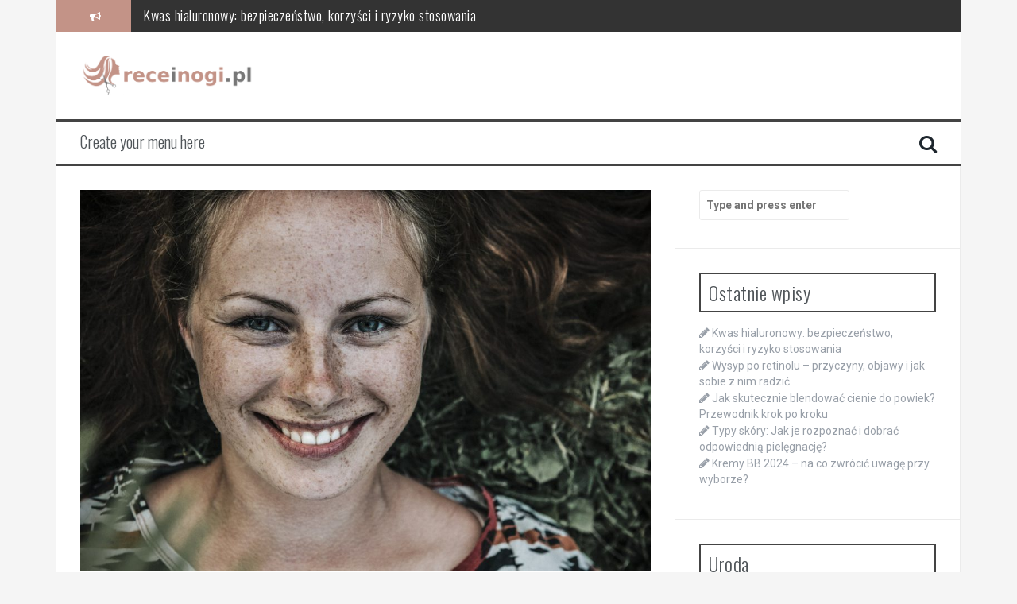

--- FILE ---
content_type: text/html; charset=UTF-8
request_url: https://receinogi.pl/kreatywne-wzory-na-paznokcie-inspiracje-z-instagrama/
body_size: 16700
content:
<!DOCTYPE html>
<html lang="pl-PL">
<head>
<meta charset="UTF-8">
<meta name="viewport" content="width=device-width, initial-scale=1">
<link rel="profile" href="https://gmpg.org/xfn/11">
<link rel="pingback" href="https://receinogi.pl/xmlrpc.php">

<meta name='robots' content='index, follow, max-image-preview:large, max-snippet:-1, max-video-preview:-1' />

	<!-- This site is optimized with the Yoast SEO plugin v26.8 - https://yoast.com/product/yoast-seo-wordpress/ -->
	<title>Kreatywne wzory na paznokcie - inspiracje z Instagrama - receinogi.pl</title>
	<link rel="canonical" href="https://receinogi.pl/kreatywne-wzory-na-paznokcie-inspiracje-z-instagrama/" />
	<meta property="og:locale" content="pl_PL" />
	<meta property="og:type" content="article" />
	<meta property="og:title" content="Kreatywne wzory na paznokcie - inspiracje z Instagrama - receinogi.pl" />
	<meta property="og:description" content="Wzory na paznokciach to nie tylko sposób na wyrażenie siebie, ale także doskonała okazja do zabawy z kolorami i technikami. W 2023 roku modne są różnorodne style, które łączą nowoczesność z klasycznymi akcentami, co sprawia, że każda kobieta znajdzie coś dla siebie. Instagram stał się nieocenionym źródłem inspiracji, gdzie można odkryć setki kreatywnych pomysłów i [&hellip;]" />
	<meta property="og:url" content="https://receinogi.pl/kreatywne-wzory-na-paznokcie-inspiracje-z-instagrama/" />
	<meta property="og:site_name" content="receinogi.pl" />
	<meta property="article:published_time" content="2020-08-22T14:19:01+00:00" />
	<meta property="article:modified_time" content="2025-12-08T20:09:34+00:00" />
	<meta property="og:image" content="https://receinogi.pl/wp-content/uploads/2022/08/twarz_1659443744.jpg" />
	<meta property="og:image:width" content="1280" />
	<meta property="og:image:height" content="854" />
	<meta property="og:image:type" content="image/jpeg" />
	<meta name="author" content="receinogi.pl" />
	<meta name="twitter:card" content="summary_large_image" />
	<meta name="twitter:label1" content="Napisane przez" />
	<meta name="twitter:data1" content="receinogi.pl" />
	<meta name="twitter:label2" content="Szacowany czas czytania" />
	<meta name="twitter:data2" content="7 minut" />
	<script type="application/ld+json" class="yoast-schema-graph">{"@context":"https://schema.org","@graph":[{"@type":"Article","@id":"https://receinogi.pl/kreatywne-wzory-na-paznokcie-inspiracje-z-instagrama/#article","isPartOf":{"@id":"https://receinogi.pl/kreatywne-wzory-na-paznokcie-inspiracje-z-instagrama/"},"author":{"name":"receinogi.pl","@id":"https://receinogi.pl/#/schema/person/a5ea2e1c998d7f5cfc3cf987fa613ed1"},"headline":"Kreatywne wzory na paznokcie &#8211; inspiracje z Instagrama","datePublished":"2020-08-22T14:19:01+00:00","dateModified":"2025-12-08T20:09:34+00:00","mainEntityOfPage":{"@id":"https://receinogi.pl/kreatywne-wzory-na-paznokcie-inspiracje-z-instagrama/"},"wordCount":1388,"image":{"@id":"https://receinogi.pl/kreatywne-wzory-na-paznokcie-inspiracje-z-instagrama/#primaryimage"},"thumbnailUrl":"https://receinogi.pl/wp-content/uploads/2022/08/twarz_1659443744.jpg","articleSection":["Uroda"],"inLanguage":"pl-PL"},{"@type":"WebPage","@id":"https://receinogi.pl/kreatywne-wzory-na-paznokcie-inspiracje-z-instagrama/","url":"https://receinogi.pl/kreatywne-wzory-na-paznokcie-inspiracje-z-instagrama/","name":"Kreatywne wzory na paznokcie - inspiracje z Instagrama - receinogi.pl","isPartOf":{"@id":"https://receinogi.pl/#website"},"primaryImageOfPage":{"@id":"https://receinogi.pl/kreatywne-wzory-na-paznokcie-inspiracje-z-instagrama/#primaryimage"},"image":{"@id":"https://receinogi.pl/kreatywne-wzory-na-paznokcie-inspiracje-z-instagrama/#primaryimage"},"thumbnailUrl":"https://receinogi.pl/wp-content/uploads/2022/08/twarz_1659443744.jpg","datePublished":"2020-08-22T14:19:01+00:00","dateModified":"2025-12-08T20:09:34+00:00","author":{"@id":"https://receinogi.pl/#/schema/person/a5ea2e1c998d7f5cfc3cf987fa613ed1"},"breadcrumb":{"@id":"https://receinogi.pl/kreatywne-wzory-na-paznokcie-inspiracje-z-instagrama/#breadcrumb"},"inLanguage":"pl-PL","potentialAction":[{"@type":"ReadAction","target":["https://receinogi.pl/kreatywne-wzory-na-paznokcie-inspiracje-z-instagrama/"]}]},{"@type":"ImageObject","inLanguage":"pl-PL","@id":"https://receinogi.pl/kreatywne-wzory-na-paznokcie-inspiracje-z-instagrama/#primaryimage","url":"https://receinogi.pl/wp-content/uploads/2022/08/twarz_1659443744.jpg","contentUrl":"https://receinogi.pl/wp-content/uploads/2022/08/twarz_1659443744.jpg","width":1280,"height":854,"caption":"Pexels / Pixabay"},{"@type":"BreadcrumbList","@id":"https://receinogi.pl/kreatywne-wzory-na-paznokcie-inspiracje-z-instagrama/#breadcrumb","itemListElement":[{"@type":"ListItem","position":1,"name":"Strona główna","item":"https://receinogi.pl/"},{"@type":"ListItem","position":2,"name":"Kreatywne wzory na paznokcie &#8211; inspiracje z Instagrama"}]},{"@type":"WebSite","@id":"https://receinogi.pl/#website","url":"https://receinogi.pl/","name":"receinogi.pl","description":"kosmetyka Kraków","potentialAction":[{"@type":"SearchAction","target":{"@type":"EntryPoint","urlTemplate":"https://receinogi.pl/?s={search_term_string}"},"query-input":{"@type":"PropertyValueSpecification","valueRequired":true,"valueName":"search_term_string"}}],"inLanguage":"pl-PL"},{"@type":"Person","@id":"https://receinogi.pl/#/schema/person/a5ea2e1c998d7f5cfc3cf987fa613ed1","name":"receinogi.pl","image":{"@type":"ImageObject","inLanguage":"pl-PL","@id":"https://receinogi.pl/#/schema/person/image/","url":"https://secure.gravatar.com/avatar/bfd83fde509db3de9c690690b87690711d492ee9717552382212a506974c8308?s=96&d=mm&r=g","contentUrl":"https://secure.gravatar.com/avatar/bfd83fde509db3de9c690690b87690711d492ee9717552382212a506974c8308?s=96&d=mm&r=g","caption":"receinogi.pl"},"url":"https://receinogi.pl/author/receinogi-pl/"}]}</script>
	<!-- / Yoast SEO plugin. -->


<link rel='dns-prefetch' href='//fonts.googleapis.com' />
<link rel="alternate" type="application/rss+xml" title="receinogi.pl &raquo; Kanał z wpisami" href="https://receinogi.pl/feed/" />
<link rel="alternate" type="application/rss+xml" title="receinogi.pl &raquo; Kanał z komentarzami" href="https://receinogi.pl/comments/feed/" />
<link rel="alternate" title="oEmbed (JSON)" type="application/json+oembed" href="https://receinogi.pl/wp-json/oembed/1.0/embed?url=https%3A%2F%2Freceinogi.pl%2Fkreatywne-wzory-na-paznokcie-inspiracje-z-instagrama%2F" />
<link rel="alternate" title="oEmbed (XML)" type="text/xml+oembed" href="https://receinogi.pl/wp-json/oembed/1.0/embed?url=https%3A%2F%2Freceinogi.pl%2Fkreatywne-wzory-na-paznokcie-inspiracje-z-instagrama%2F&#038;format=xml" />
<style id='wp-img-auto-sizes-contain-inline-css' type='text/css'>
img:is([sizes=auto i],[sizes^="auto," i]){contain-intrinsic-size:3000px 1500px}
/*# sourceURL=wp-img-auto-sizes-contain-inline-css */
</style>

<style id='wp-emoji-styles-inline-css' type='text/css'>

	img.wp-smiley, img.emoji {
		display: inline !important;
		border: none !important;
		box-shadow: none !important;
		height: 1em !important;
		width: 1em !important;
		margin: 0 0.07em !important;
		vertical-align: -0.1em !important;
		background: none !important;
		padding: 0 !important;
	}
/*# sourceURL=wp-emoji-styles-inline-css */
</style>
<link rel='stylesheet' id='wp-block-library-css' href='https://receinogi.pl/wp-includes/css/dist/block-library/style.min.css?ver=6.9' type='text/css' media='all' />
<style id='global-styles-inline-css' type='text/css'>
:root{--wp--preset--aspect-ratio--square: 1;--wp--preset--aspect-ratio--4-3: 4/3;--wp--preset--aspect-ratio--3-4: 3/4;--wp--preset--aspect-ratio--3-2: 3/2;--wp--preset--aspect-ratio--2-3: 2/3;--wp--preset--aspect-ratio--16-9: 16/9;--wp--preset--aspect-ratio--9-16: 9/16;--wp--preset--color--black: #000000;--wp--preset--color--cyan-bluish-gray: #abb8c3;--wp--preset--color--white: #ffffff;--wp--preset--color--pale-pink: #f78da7;--wp--preset--color--vivid-red: #cf2e2e;--wp--preset--color--luminous-vivid-orange: #ff6900;--wp--preset--color--luminous-vivid-amber: #fcb900;--wp--preset--color--light-green-cyan: #7bdcb5;--wp--preset--color--vivid-green-cyan: #00d084;--wp--preset--color--pale-cyan-blue: #8ed1fc;--wp--preset--color--vivid-cyan-blue: #0693e3;--wp--preset--color--vivid-purple: #9b51e0;--wp--preset--gradient--vivid-cyan-blue-to-vivid-purple: linear-gradient(135deg,rgb(6,147,227) 0%,rgb(155,81,224) 100%);--wp--preset--gradient--light-green-cyan-to-vivid-green-cyan: linear-gradient(135deg,rgb(122,220,180) 0%,rgb(0,208,130) 100%);--wp--preset--gradient--luminous-vivid-amber-to-luminous-vivid-orange: linear-gradient(135deg,rgb(252,185,0) 0%,rgb(255,105,0) 100%);--wp--preset--gradient--luminous-vivid-orange-to-vivid-red: linear-gradient(135deg,rgb(255,105,0) 0%,rgb(207,46,46) 100%);--wp--preset--gradient--very-light-gray-to-cyan-bluish-gray: linear-gradient(135deg,rgb(238,238,238) 0%,rgb(169,184,195) 100%);--wp--preset--gradient--cool-to-warm-spectrum: linear-gradient(135deg,rgb(74,234,220) 0%,rgb(151,120,209) 20%,rgb(207,42,186) 40%,rgb(238,44,130) 60%,rgb(251,105,98) 80%,rgb(254,248,76) 100%);--wp--preset--gradient--blush-light-purple: linear-gradient(135deg,rgb(255,206,236) 0%,rgb(152,150,240) 100%);--wp--preset--gradient--blush-bordeaux: linear-gradient(135deg,rgb(254,205,165) 0%,rgb(254,45,45) 50%,rgb(107,0,62) 100%);--wp--preset--gradient--luminous-dusk: linear-gradient(135deg,rgb(255,203,112) 0%,rgb(199,81,192) 50%,rgb(65,88,208) 100%);--wp--preset--gradient--pale-ocean: linear-gradient(135deg,rgb(255,245,203) 0%,rgb(182,227,212) 50%,rgb(51,167,181) 100%);--wp--preset--gradient--electric-grass: linear-gradient(135deg,rgb(202,248,128) 0%,rgb(113,206,126) 100%);--wp--preset--gradient--midnight: linear-gradient(135deg,rgb(2,3,129) 0%,rgb(40,116,252) 100%);--wp--preset--font-size--small: 13px;--wp--preset--font-size--medium: 20px;--wp--preset--font-size--large: 36px;--wp--preset--font-size--x-large: 42px;--wp--preset--spacing--20: 0.44rem;--wp--preset--spacing--30: 0.67rem;--wp--preset--spacing--40: 1rem;--wp--preset--spacing--50: 1.5rem;--wp--preset--spacing--60: 2.25rem;--wp--preset--spacing--70: 3.38rem;--wp--preset--spacing--80: 5.06rem;--wp--preset--shadow--natural: 6px 6px 9px rgba(0, 0, 0, 0.2);--wp--preset--shadow--deep: 12px 12px 50px rgba(0, 0, 0, 0.4);--wp--preset--shadow--sharp: 6px 6px 0px rgba(0, 0, 0, 0.2);--wp--preset--shadow--outlined: 6px 6px 0px -3px rgb(255, 255, 255), 6px 6px rgb(0, 0, 0);--wp--preset--shadow--crisp: 6px 6px 0px rgb(0, 0, 0);}:where(.is-layout-flex){gap: 0.5em;}:where(.is-layout-grid){gap: 0.5em;}body .is-layout-flex{display: flex;}.is-layout-flex{flex-wrap: wrap;align-items: center;}.is-layout-flex > :is(*, div){margin: 0;}body .is-layout-grid{display: grid;}.is-layout-grid > :is(*, div){margin: 0;}:where(.wp-block-columns.is-layout-flex){gap: 2em;}:where(.wp-block-columns.is-layout-grid){gap: 2em;}:where(.wp-block-post-template.is-layout-flex){gap: 1.25em;}:where(.wp-block-post-template.is-layout-grid){gap: 1.25em;}.has-black-color{color: var(--wp--preset--color--black) !important;}.has-cyan-bluish-gray-color{color: var(--wp--preset--color--cyan-bluish-gray) !important;}.has-white-color{color: var(--wp--preset--color--white) !important;}.has-pale-pink-color{color: var(--wp--preset--color--pale-pink) !important;}.has-vivid-red-color{color: var(--wp--preset--color--vivid-red) !important;}.has-luminous-vivid-orange-color{color: var(--wp--preset--color--luminous-vivid-orange) !important;}.has-luminous-vivid-amber-color{color: var(--wp--preset--color--luminous-vivid-amber) !important;}.has-light-green-cyan-color{color: var(--wp--preset--color--light-green-cyan) !important;}.has-vivid-green-cyan-color{color: var(--wp--preset--color--vivid-green-cyan) !important;}.has-pale-cyan-blue-color{color: var(--wp--preset--color--pale-cyan-blue) !important;}.has-vivid-cyan-blue-color{color: var(--wp--preset--color--vivid-cyan-blue) !important;}.has-vivid-purple-color{color: var(--wp--preset--color--vivid-purple) !important;}.has-black-background-color{background-color: var(--wp--preset--color--black) !important;}.has-cyan-bluish-gray-background-color{background-color: var(--wp--preset--color--cyan-bluish-gray) !important;}.has-white-background-color{background-color: var(--wp--preset--color--white) !important;}.has-pale-pink-background-color{background-color: var(--wp--preset--color--pale-pink) !important;}.has-vivid-red-background-color{background-color: var(--wp--preset--color--vivid-red) !important;}.has-luminous-vivid-orange-background-color{background-color: var(--wp--preset--color--luminous-vivid-orange) !important;}.has-luminous-vivid-amber-background-color{background-color: var(--wp--preset--color--luminous-vivid-amber) !important;}.has-light-green-cyan-background-color{background-color: var(--wp--preset--color--light-green-cyan) !important;}.has-vivid-green-cyan-background-color{background-color: var(--wp--preset--color--vivid-green-cyan) !important;}.has-pale-cyan-blue-background-color{background-color: var(--wp--preset--color--pale-cyan-blue) !important;}.has-vivid-cyan-blue-background-color{background-color: var(--wp--preset--color--vivid-cyan-blue) !important;}.has-vivid-purple-background-color{background-color: var(--wp--preset--color--vivid-purple) !important;}.has-black-border-color{border-color: var(--wp--preset--color--black) !important;}.has-cyan-bluish-gray-border-color{border-color: var(--wp--preset--color--cyan-bluish-gray) !important;}.has-white-border-color{border-color: var(--wp--preset--color--white) !important;}.has-pale-pink-border-color{border-color: var(--wp--preset--color--pale-pink) !important;}.has-vivid-red-border-color{border-color: var(--wp--preset--color--vivid-red) !important;}.has-luminous-vivid-orange-border-color{border-color: var(--wp--preset--color--luminous-vivid-orange) !important;}.has-luminous-vivid-amber-border-color{border-color: var(--wp--preset--color--luminous-vivid-amber) !important;}.has-light-green-cyan-border-color{border-color: var(--wp--preset--color--light-green-cyan) !important;}.has-vivid-green-cyan-border-color{border-color: var(--wp--preset--color--vivid-green-cyan) !important;}.has-pale-cyan-blue-border-color{border-color: var(--wp--preset--color--pale-cyan-blue) !important;}.has-vivid-cyan-blue-border-color{border-color: var(--wp--preset--color--vivid-cyan-blue) !important;}.has-vivid-purple-border-color{border-color: var(--wp--preset--color--vivid-purple) !important;}.has-vivid-cyan-blue-to-vivid-purple-gradient-background{background: var(--wp--preset--gradient--vivid-cyan-blue-to-vivid-purple) !important;}.has-light-green-cyan-to-vivid-green-cyan-gradient-background{background: var(--wp--preset--gradient--light-green-cyan-to-vivid-green-cyan) !important;}.has-luminous-vivid-amber-to-luminous-vivid-orange-gradient-background{background: var(--wp--preset--gradient--luminous-vivid-amber-to-luminous-vivid-orange) !important;}.has-luminous-vivid-orange-to-vivid-red-gradient-background{background: var(--wp--preset--gradient--luminous-vivid-orange-to-vivid-red) !important;}.has-very-light-gray-to-cyan-bluish-gray-gradient-background{background: var(--wp--preset--gradient--very-light-gray-to-cyan-bluish-gray) !important;}.has-cool-to-warm-spectrum-gradient-background{background: var(--wp--preset--gradient--cool-to-warm-spectrum) !important;}.has-blush-light-purple-gradient-background{background: var(--wp--preset--gradient--blush-light-purple) !important;}.has-blush-bordeaux-gradient-background{background: var(--wp--preset--gradient--blush-bordeaux) !important;}.has-luminous-dusk-gradient-background{background: var(--wp--preset--gradient--luminous-dusk) !important;}.has-pale-ocean-gradient-background{background: var(--wp--preset--gradient--pale-ocean) !important;}.has-electric-grass-gradient-background{background: var(--wp--preset--gradient--electric-grass) !important;}.has-midnight-gradient-background{background: var(--wp--preset--gradient--midnight) !important;}.has-small-font-size{font-size: var(--wp--preset--font-size--small) !important;}.has-medium-font-size{font-size: var(--wp--preset--font-size--medium) !important;}.has-large-font-size{font-size: var(--wp--preset--font-size--large) !important;}.has-x-large-font-size{font-size: var(--wp--preset--font-size--x-large) !important;}
/*# sourceURL=global-styles-inline-css */
</style>

<style id='classic-theme-styles-inline-css' type='text/css'>
/*! This file is auto-generated */
.wp-block-button__link{color:#fff;background-color:#32373c;border-radius:9999px;box-shadow:none;text-decoration:none;padding:calc(.667em + 2px) calc(1.333em + 2px);font-size:1.125em}.wp-block-file__button{background:#32373c;color:#fff;text-decoration:none}
/*# sourceURL=/wp-includes/css/classic-themes.min.css */
</style>
<link rel='stylesheet' id='ez-toc-css' href='https://receinogi.pl/wp-content/plugins/easy-table-of-contents/assets/css/screen.min.css?ver=2.0.80' type='text/css' media='all' />
<style id='ez-toc-inline-css' type='text/css'>
div#ez-toc-container .ez-toc-title {font-size: 120%;}div#ez-toc-container .ez-toc-title {font-weight: 500;}div#ez-toc-container ul li , div#ez-toc-container ul li a {font-size: 95%;}div#ez-toc-container ul li , div#ez-toc-container ul li a {font-weight: 500;}div#ez-toc-container nav ul ul li {font-size: 90%;}.ez-toc-box-title {font-weight: bold; margin-bottom: 10px; text-align: center; text-transform: uppercase; letter-spacing: 1px; color: #666; padding-bottom: 5px;position:absolute;top:-4%;left:5%;background-color: inherit;transition: top 0.3s ease;}.ez-toc-box-title.toc-closed {top:-25%;}
.ez-toc-container-direction {direction: ltr;}.ez-toc-counter ul{counter-reset: item ;}.ez-toc-counter nav ul li a::before {content: counters(item, '.', decimal) '. ';display: inline-block;counter-increment: item;flex-grow: 0;flex-shrink: 0;margin-right: .2em; float: left; }.ez-toc-widget-direction {direction: ltr;}.ez-toc-widget-container ul{counter-reset: item ;}.ez-toc-widget-container nav ul li a::before {content: counters(item, '.', decimal) '. ';display: inline-block;counter-increment: item;flex-grow: 0;flex-shrink: 0;margin-right: .2em; float: left; }
/*# sourceURL=ez-toc-inline-css */
</style>
<link rel='stylesheet' id='flymag-bootstrap-css' href='https://receinogi.pl/wp-content/themes/flymag/bootstrap/css/bootstrap.min.css?ver=1' type='text/css' media='all' />
<link rel='stylesheet' id='flymag-body-fonts-css' href='//fonts.googleapis.com/css?family=Roboto%3A400%2C400italic%2C700%2C700italic&#038;ver=6.9' type='text/css' media='all' />
<link rel='stylesheet' id='flymag-headings-fonts-css' href='//fonts.googleapis.com/css?family=Oswald%3A400%2C300%2C700&#038;ver=6.9' type='text/css' media='all' />
<link rel='stylesheet' id='flymag-style-css' href='https://receinogi.pl/wp-content/themes/flymag-child/style.css?ver=6.9' type='text/css' media='all' />
<style id='flymag-style-inline-css' type='text/css'>
.social-navigation li:hover > a::before, a, a:hover, a:focus, a:active { color:#c39387}
.custom-menu-item-1:hover, .custom-menu-item-1 .sub-menu, .ticker-info, button, .button, input[type="button"], input[type="reset"], input[type="submit"] { background-color:#c39387}
.custom-menu-item-1 { border-color:#c39387}
.custom-menu-item-2:hover, .custom-menu-item-2 .sub-menu { background-color:}
.custom-menu-item-2 { border-color:}
.custom-menu-item-3:hover, .custom-menu-item-3 .sub-menu { background-color:}
.custom-menu-item-3 { border-color:}
.custom-menu-item-4:hover, .custom-menu-item-4 .sub-menu { background-color:}
.custom-menu-item-4 { border-color:}
.custom-menu-item-0:hover, .custom-menu-item-0 .sub-menu { background-color:}
.custom-menu-item-0 { border-color:}
.site-branding { background-color:}
.news-ticker { background-color:}
.site-title a, .site-title a:hover { color:}
.site-description { color:}
.main-navigation { background-color:}
.main-navigation a, .main-navigation li::before { color:}
body { color:}
.widget-area .widget, .widget-area .widget a { color:}
.site-footer, .footer-widget-area { background-color:}
.site-logo { max-width:230px; }

/*# sourceURL=flymag-style-inline-css */
</style>
<link rel='stylesheet' id='flymag-font-awesome-css' href='https://receinogi.pl/wp-content/themes/flymag/fonts/font-awesome.min.css?ver=6.9' type='text/css' media='all' />
<link rel='stylesheet' id='arpw-style-css' href='https://receinogi.pl/wp-content/plugins/advanced-random-posts-widget/assets/css/arpw-frontend.css?ver=6.9' type='text/css' media='all' />
<link rel='stylesheet' id='yarppRelatedCss-css' href='https://receinogi.pl/wp-content/plugins/yet-another-related-posts-plugin/style/related.css?ver=5.30.11' type='text/css' media='all' />
<script type="text/javascript" src="https://receinogi.pl/wp-includes/js/jquery/jquery.min.js?ver=3.7.1" id="jquery-core-js"></script>
<script type="text/javascript" src="https://receinogi.pl/wp-includes/js/jquery/jquery-migrate.min.js?ver=3.4.1" id="jquery-migrate-js"></script>
<script type="text/javascript" src="https://receinogi.pl/wp-content/themes/flymag/js/jquery.fitvids.js?ver=1" id="flymag-fitvids-js"></script>
<script type="text/javascript" src="https://receinogi.pl/wp-content/themes/flymag/js/jquery.slicknav.min.js?ver=1" id="flymag-slicknav-js"></script>
<script type="text/javascript" src="https://receinogi.pl/wp-content/themes/flymag/js/jquery.easy-ticker.min.js?ver=1" id="flymag-ticker-js"></script>
<script type="text/javascript" src="https://receinogi.pl/wp-content/themes/flymag/js/wow.min.js?ver=1" id="flymag-animations-js"></script>
<script type="text/javascript" src="https://receinogi.pl/wp-content/themes/flymag/js/scripts.js?ver=1" id="flymag-scripts-js"></script>
<script type="text/javascript" src="https://receinogi.pl/wp-content/themes/flymag/js/owl.carousel.min.js?ver=1" id="flymag-owl-script-js"></script>
<script type="text/javascript" id="flymag-slider-init-js-extra">
/* <![CDATA[ */
var sliderOptions = {"slideshowspeed":"4000"};
//# sourceURL=flymag-slider-init-js-extra
/* ]]> */
</script>
<script type="text/javascript" src="https://receinogi.pl/wp-content/themes/flymag/js/slider-init.js?ver=1" id="flymag-slider-init-js"></script>
<link rel="https://api.w.org/" href="https://receinogi.pl/wp-json/" /><link rel="alternate" title="JSON" type="application/json" href="https://receinogi.pl/wp-json/wp/v2/posts/636" /><link rel="EditURI" type="application/rsd+xml" title="RSD" href="https://receinogi.pl/xmlrpc.php?rsd" />
<meta name="generator" content="WordPress 6.9" />
<link rel='shortlink' href='https://receinogi.pl/?p=636' />
<!-- Analytics by WP Statistics - https://wp-statistics.com -->
<!--[if lt IE 9]>
<script src="https://receinogi.pl/wp-content/themes/flymag/js/html5shiv.js"></script>
<![endif]-->
<style type="text/css">.recentcomments a{display:inline !important;padding:0 !important;margin:0 !important;}</style></head>

<body data-rsssl=1 class="wp-singular post-template-default single single-post postid-636 single-format-standard wp-theme-flymag wp-child-theme-flymag-child">
<div id="page" class="hfeed site">
	<a class="skip-link screen-reader-text" href="#content">Skip to content</a>

			
			<div class="latest-news container">
				<div class="ticker-info col-md-1 col-sm-1 col-xs-1">
					<i class="fa fa-bullhorn"></i>
				</div>
				<div class="news-ticker col-md-11 col-sm-11 col-xs-11">
					<div class="ticker-inner">
													<h4 class="ticker-title"><a href="https://receinogi.pl/kwas-hialuronowy-bezpieczenstwo-korzysci-i-ryzyko-stosowania/" rel="bookmark">Kwas hialuronowy: bezpieczeństwo, korzyści i ryzyko stosowania</a></h4>													<h4 class="ticker-title"><a href="https://receinogi.pl/wysyp-po-retinolu-przyczyny-objawy-i-jak-sobie-z-nim-radzic/" rel="bookmark">Wysyp po retinolu &#8211; przyczyny, objawy i jak sobie z nim radzić</a></h4>													<h4 class="ticker-title"><a href="https://receinogi.pl/jak-skutecznie-blendowac-cienie-do-powiek-przewodnik-krok-po-kroku/" rel="bookmark">Jak skutecznie blendować cienie do powiek? Przewodnik krok po kroku</a></h4>													<h4 class="ticker-title"><a href="https://receinogi.pl/typy-skory-jak-je-rozpoznac-i-dobrac-odpowiednia-pielegnacje/" rel="bookmark">Typy skóry: Jak je rozpoznać i dobrać odpowiednią pielęgnację?</a></h4>													<h4 class="ticker-title"><a href="https://receinogi.pl/kremy-bb-2024-na-co-zwrocic-uwage-przy-wyborze/" rel="bookmark">Kremy BB 2024 – na co zwrócić uwagę przy wyborze?</a></h4>													<h4 class="ticker-title"><a href="https://receinogi.pl/kozieradka-na-zmarszczki-naturalne-sposoby-i-wlasciwosci-regeneracyjne/" rel="bookmark">Kozieradka na zmarszczki &#8211; naturalne sposoby i właściwości regeneracyjne</a></h4>											</div>
				</div>
			</div>

			
	<header id="masthead" class="site-header container clearfix" role="banner">
		<div class="site-branding clearfix">
							<a href="https://receinogi.pl/" title="receinogi.pl"><img class="site-logo" src="https://receinogi.pl/wp-content/uploads/2022/10/logo.png" alt="receinogi.pl" /></a>
					</div>
		<nav id="site-navigation" class="main-navigation" role="navigation">
			<a class="menu-fallback" href="https://receinogi.pl/wp-admin/nav-menus.php">Create your menu here</a>			<span class="search-toggle"><i class="fa fa-search"></i></span>
			
<div class="search-wrapper">
	<form role="search" method="get" class="flymag-search-form" action="https://receinogi.pl/">
		<span class="search-close"><i class="fa fa-times"></i></span>
		<label>
			<span class="screen-reader-text">Search for:</span>
			<input type="search" class="search-field" placeholder="Type and press enter" value="" name="s" title="Search for:" />
		</label>
	</form>
</div>
	
		</nav><!-- #site-navigation -->
		<nav class="mobile-nav"></nav>
	</header><!-- #masthead -->

	<div id="content" class="site-content container clearfix">
	
	
	<div id="primary" class="content-area ">
		<main id="main" class="site-main" role="main">

		
			
<article id="post-636" class="post-636 post type-post status-publish format-standard has-post-thumbnail hentry category-uroda">

			<div class="single-thumb">
			<img width="820" height="547" src="https://receinogi.pl/wp-content/uploads/2022/08/twarz_1659443744.jpg" class="attachment-entry-thumb size-entry-thumb wp-post-image" alt="" decoding="async" fetchpriority="high" srcset="https://receinogi.pl/wp-content/uploads/2022/08/twarz_1659443744.jpg 1280w, https://receinogi.pl/wp-content/uploads/2022/08/twarz_1659443744-300x200.jpg 300w, https://receinogi.pl/wp-content/uploads/2022/08/twarz_1659443744-1024x683.jpg 1024w, https://receinogi.pl/wp-content/uploads/2022/08/twarz_1659443744-768x512.jpg 768w" sizes="(max-width: 820px) 100vw, 820px" />		</div>	
	
	<header class="entry-header">
		<h1 class="entry-title">Kreatywne wzory na paznokcie &#8211; inspiracje z Instagrama</h1>
				<div class="entry-meta">
			<span class="posted-on"><i class="fa fa-calendar"></i> <a href="https://receinogi.pl/kreatywne-wzory-na-paznokcie-inspiracje-z-instagrama/" rel="bookmark"><time class="entry-date published" datetime="2020-08-22T16:19:01+02:00">22 sierpnia 2020</time><time class="updated" datetime="2025-12-08T21:09:34+01:00">8 grudnia 2025</time></a></span><span class="byline"> <i class="fa fa-user"></i> <span class="author vcard"><a class="url fn n" href="https://receinogi.pl/author/receinogi-pl/">receinogi.pl</a></span></span>		</div><!-- .entry-meta -->
			</header><!-- .entry-header -->

	<div class="entry-content">
		<p>Wzory na paznokciach to nie tylko sposób na wyrażenie siebie, ale także doskonała okazja do zabawy z kolorami i technikami. W 2023 roku modne są różnorodne style, które łączą nowoczesność z klasycznymi akcentami, co sprawia, że każda kobieta znajdzie coś dla siebie. Instagram stał się nieocenionym źródłem inspiracji, gdzie można odkryć setki kreatywnych pomysłów i śledzić najnowsze trendy w manicure. Odpowiedni dobór kolorów do okazji oraz właściwa pielęgnacja paznokci po ich ozdobieniu to kluczowe elementy, które pozwolą cieszyć się pięknem manicure przez dłuższy czas. Warto zatem zanurzyć się w świat kreatywnych wzorów i odkryć, jak wzbogacić swój styl!</p>
<div id="ez-toc-container" class="ez-toc-v2_0_80 counter-hierarchy ez-toc-counter ez-toc-grey ez-toc-container-direction">
<div class="ez-toc-title-container">
<p class="ez-toc-title" style="cursor:inherit">Spis treści</p>
<span class="ez-toc-title-toggle"><a href="#" class="ez-toc-pull-right ez-toc-btn ez-toc-btn-xs ez-toc-btn-default ez-toc-toggle" aria-label="Przełącznik Spisu Treści"><span class="ez-toc-js-icon-con"><span class=""><span class="eztoc-hide" style="display:none;">Toggle</span><span class="ez-toc-icon-toggle-span"><svg style="fill: #999;color:#999" xmlns="http://www.w3.org/2000/svg" class="list-377408" width="20px" height="20px" viewBox="0 0 24 24" fill="none"><path d="M6 6H4v2h2V6zm14 0H8v2h12V6zM4 11h2v2H4v-2zm16 0H8v2h12v-2zM4 16h2v2H4v-2zm16 0H8v2h12v-2z" fill="currentColor"></path></svg><svg style="fill: #999;color:#999" class="arrow-unsorted-368013" xmlns="http://www.w3.org/2000/svg" width="10px" height="10px" viewBox="0 0 24 24" version="1.2" baseProfile="tiny"><path d="M18.2 9.3l-6.2-6.3-6.2 6.3c-.2.2-.3.4-.3.7s.1.5.3.7c.2.2.4.3.7.3h11c.3 0 .5-.1.7-.3.2-.2.3-.5.3-.7s-.1-.5-.3-.7zM5.8 14.7l6.2 6.3 6.2-6.3c.2-.2.3-.5.3-.7s-.1-.5-.3-.7c-.2-.2-.4-.3-.7-.3h-11c-.3 0-.5.1-.7.3-.2.2-.3.5-.3.7s.1.5.3.7z"/></svg></span></span></span></a></span></div>
<nav><ul class='ez-toc-list ez-toc-list-level-1 ' ><li class='ez-toc-page-1 ez-toc-heading-level-2'><a class="ez-toc-link ez-toc-heading-1" href="#Jakie_sa_najmodniejsze_wzory_na_paznokcie_w_2023_roku" >Jakie są najmodniejsze wzory na paznokcie w 2023 roku?</a></li><li class='ez-toc-page-1 ez-toc-heading-level-2'><a class="ez-toc-link ez-toc-heading-2" href="#Jak_znalezc_inspiracje_na_Instagramie" >Jak znaleźć inspiracje na Instagramie?</a></li><li class='ez-toc-page-1 ez-toc-heading-level-2'><a class="ez-toc-link ez-toc-heading-3" href="#Jakie_techniki_zdobienia_paznokci_sa_najpopularniejsze" >Jakie techniki zdobienia paznokci są najpopularniejsze?</a></li><li class='ez-toc-page-1 ez-toc-heading-level-2'><a class="ez-toc-link ez-toc-heading-4" href="#Jakie_kolory_sa_idealne_na_rozne_okazje" >Jakie kolory są idealne na różne okazje?</a></li><li class='ez-toc-page-1 ez-toc-heading-level-2'><a class="ez-toc-link ez-toc-heading-5" href="#Jak_dbac_o_paznokcie_po_wykonaniu_wzorow" >Jak dbać o paznokcie po wykonaniu wzorów?</a></li></ul></nav></div>
<h2><span class="ez-toc-section" id="Jakie_sa_najmodniejsze_wzory_na_paznokcie_w_2023_roku"></span>Jakie są najmodniejsze wzory na paznokcie w 2023 roku?<span class="ez-toc-section-end"></span></h2>
<p>W 2023 roku na paznokciach królują różnorodne wzory, które łączą nowoczesność z klasycznymi elementami. Jednym z najpopularniejszych wzorów jest <strong>ombre</strong>, które płynnie przechodzi od jednego koloru do drugiego, tworząc subtelny i efektowny wygląd. Ten styl idealnie nadaje się na różne okazje, od codziennych stylizacji po większe wyjścia.</p>
<p>Kolejnym interesującym trendem jest <strong>marbling</strong>, inspirowany marmurowymi wzorami, który wprowadza niepowtarzalność na każdy zestaw paznokci. Ta technika polega na łączeniu różnych kolorów, co daje efekt pięknych i artystycznych wzorów, które przyciągają uwagę.</p>
<p>Oprócz tych efektownych stylów, <strong>minimalistyczne linie</strong> również zyskują na popularności. Delikatne, geometryczne kształty i cienkie <a href="https://receinogi.pl/jak-zrobic-kreske-na-opadajacej-powiece-praktyczny-poradnik/">kreski</a> to doskonałe rozwiązanie dla kobiet, które preferują prostotę i elegancję w swoich stylizacjach. Tego rodzaju zdobienia idealnie komponują się z neutralnymi kolorami, a ich subtelny charakter sprawia, że są odpowiednie na każdą okazję.</p>
<p>Warto również zwrócić uwagę na kolory, które dominują w tym roku. <strong>Pastelowe odcienie</strong> są na czołowej pozycji, nadając paznokciom delikatny i romantyczny wygląd. Róż, mięta czy błękit świetnie wkomponowują się w wiosenne i letnie stylizacje. Z drugiej strony, <strong>metaliczne akcenty</strong> wciąż przyciągają wzrok, dodając całości elegancji i nowoczesności. Klientki chętnie sięgają po złote i srebrne lakiery, które świetnie kontrastują z matowymi wykończeniami, tworząc wyjątkowe połączenie.</p>
<p>Ostatecznie, wybór modnych wzorów paznokci w 2023 roku daje wiele możliwości. Każda z kobiet może znaleźć coś dla siebie, niezależnie od indywidualnych preferencji czy okazji. Dzięki temu zdobienie paznokci staje się nie tylko formą wyrazu, ale także prawdziwą sztuką.</p>
<h2><span class="ez-toc-section" id="Jak_znalezc_inspiracje_na_Instagramie"></span>Jak znaleźć inspiracje na Instagramie?<span class="ez-toc-section-end"></span></h2>
<p>Instagram to platforma, która może być skarbnicą inspiracji dla osób poszukujących nowych pomysłów na <strong>manicure</strong>. Aby skutecznie korzystać z tego źródła, warto zacząć od śledzenia odpowiednich <strong>hashtagów</strong>. Hashtagi takie jak <strong>#nailart</strong> czy <strong>#nailinspo</strong> umożliwiają przeglądanie setek zdjęć przedstawiających różnorodne style i techniki zdobienia paznokci. Dzięki nim można szybko natrafić na najnowsze trendy oraz kreatywne rozwiązania, które można z łatwością zaadoptować w swoim własnym manicure.</p>
<p>Obserwowanie popularnych <strong>nail artistów</strong> na Instagramie to kolejny sposób na znalezienie inspiracji. Wiele z tych artystów regularnie publikuje zdjęcia swoich prac, dzieląc się przy tym nowinkami ze świata paznokci. Obserwując ich konta, można być na bieżąco z najnowszymi trendami, technikami oraz produktami, które mogą wzbogacić naszą kolekcję.</p>
<p>Istotne jest również, aby zaangażować się w społeczność, komentując i udostępniając prace innych. Dzięki temu możemy nie tylko nawiązać nowe znajomości, ale również zdobyć jeszcze więcej inspiracji. Istnieją także grupy tematyczne oraz wyzwania manicure, które zachęcają do kreatywności i pozwalają na poznanie jeszcze większej liczby stylów i technik.</p>
<p>Szukając inspiracji, warto również korzystać z opcji zapisania ulubionych zdjęć. Instagram umożliwia tworzenie własnych kolekcji, co ułatwia późniejsze wracanie do inspiracji i pomysłów, które szczególnie nas zainteresowały. W ten sposób, w łatwy sposób można stworzyć prywatną „bibliotekę” pomysłów na manicure.</p>
<h2><span class="ez-toc-section" id="Jakie_techniki_zdobienia_paznokci_sa_najpopularniejsze"></span>Jakie techniki zdobienia paznokci są najpopularniejsze?<span class="ez-toc-section-end"></span></h2>
<p>W dzisiejszych czasach zdobienie paznokci stało się nie tylko kwestią estetyki, ale także formą wyrazu osobistego stylu. Wśród najpopularniejszych technik, które cieszą się dużym uznaniem wśród miłośników manicure, wyróżniają się kilka, które pozwalają na osiągnięcie imponujących efektów.</p>
<ul>
<li><strong>Zdobienia 3D</strong> &#8211; technika ta polega na tworzeniu wypukłych wzorów na paznokciach, co nadaje im trójwymiarowy efekt. Do tego celu używa się różnych materiałów, takich jak akryle czy żele, co otwiera szerokie pole do popisu dla kreatywności.</li>
<li><strong>Naklejki</strong> &#8211; to idealne rozwiązanie dla osób, które szukają szybkiego i efektywnego sposobu na ozdobienie paznokci. Naklejki dostępne są w wielu wzorach i kolorach, a ich aplikacja jest niezwykle prosta, co czyni je idealnym wyborem dla osób początkujących.</li>
<li><strong>Technika stempelkowa</strong> &#8211; polega na przenoszeniu wzorów na paznokcie za pomocą stempla i specjalnych lakierów. Dzięki tej metodzie można łatwo uzyskać skomplikowane i precyzyjne wzory, które nie są łatwe do wykonania ręcznie.</li>
</ul>
<p>Każda z tych technik ma swoje unikalne zalety i możliwości, dlatego warto eksperymentować, aby znaleźć coś, co najlepiej oddaje nasz styl. Ponadto, nowe metody zdobienia paznokci regularnie pojawiają się na rynku, co sprawia, że możliwości są niemal nieskończone. Dlatego warto śledzić trendy i inspirować się nowymi pomysłami, aby stale urozmaicać swoje paznokcie.</p>
<h2><span class="ez-toc-section" id="Jakie_kolory_sa_idealne_na_rozne_okazje"></span>Jakie kolory są idealne na różne okazje?<span class="ez-toc-section-end"></span></h2>
<p>Wybór koloru lakieru do paznokci jest istotnym elementem, który może podkreślić nasz styl i nastroj. Różne okazje wymagają różnych podejść do kolorystyki. Na przykład, na co dzień idealnie sprawdzą się <strong>stonowane odcienie</strong>, takie jak beże, pastele czy delikatne róże, które dodają elegancji bez nadmiernego przyciągania uwagi. Takie kolory są także uniwersalne i pasują do wielu stylizacji, co sprawia, że są idealne do biura czy codziennych wyjść.</p>
<p>Kiedy nadchodzi <strong>specjalna okazja</strong>, na przykład wesele, impreza czy ważne spotkanie, warto zastanowić się nad intensywniejszymi kolorami. Czerwony, głęboki fiolet czy butelkowa zieleń mogą dodać pewności siebie i wyjątkowego charakteru. Brokatowe lakiery również są świetnym wyborem na takie wydarzenia, gdyż dodają blasku i sprawiają, że dłonie wyglądają wyjątkowo.</p>
<table>
<thead>
<tr>
<th>Okazja</th>
<th>Rekomendowane kolory</th>
</tr>
</thead>
<tbody>
<tr>
<td>Codzienne wyjścia</td>
<td>Beżowy, pastelowy róż, jasnoniebieski</td>
</tr>
<tr>
<td>Wesele</td>
<td>Czerwony, burgundowy, złoty brokat</td>
</tr>
<tr>
<td>Impreza</td>
<td>Fioletowy, różowy neon, srebrny brokat</td>
</tr>
</tbody>
</table>
<p>Sezonowe trendy również mają wpływ na wybór kolorystyki. Na przykład, wiosną często pojawiają się jasne, wesołe kolory, natomiast jesienią dominują ciepłe odcienie brązu i złota. Ważne, aby dobierać kolory zgodnie z naszym nastrojem oraz stylem, co pomoże wyrazić naszą osobowość w każdym momencie.</p>
<h2><span class="ez-toc-section" id="Jak_dbac_o_paznokcie_po_wykonaniu_wzorow"></span>Jak dbać o paznokcie po wykonaniu wzorów?<span class="ez-toc-section-end"></span></h2>
<p>Aby wzory na paznokciach długo zachowały swój świeży wygląd, kluczowa jest odpowiednia pielęgnacja. Regularne nawilżanie skórek to podstawowy krok, który można realizować za pomocą specjalnych olejków lub balsamów. Dzięki temu nie tylko poprawimy kondycję skórek, ale także zminimalizujemy ryzyko ich łuszczenia się oraz pękania.</p>
<p>Dobrze jest również stosować <strong><a href="https://receinogi.pl/jak-skutecznie-stosowac-odzywki-do-paznokci-przewodnik-pelen-wskazowek/">odżywki do paznokci</a></strong>, które wspierają ich wzrost i zdrowie. Wybierając produkt, warto zwrócić uwagę na skład – składniki takie jak keratyna, witaminy A i E, czy olejek arganowy mogą znacząco poprawić strukturę paznokci.</p>
<p>Oprócz <a href="https://receinogi.pl/naturalne-metody-nawilzania-twarzy-bez-kremu-odkryj-skuteczne-sposoby/">nawilżenia</a> i odżywienia, istotne jest unikanie kontaktu z <strong>agresywnymi substancjami chemicznymi</strong>, które mogą uszkodzić zarówno paznokcie, jak i skórki. Zaleca się korzystanie z rękawiczek podczas wykonywania prac domowych, takich jak mycie naczyń czy sprzątanie, aby chronić dłonie przed szkodliwymi środkami czyszczącymi.</p>
<p>Warto także pamiętać o regularnym przycinaniu paznokci oraz nadawaniu im pożądanego kształtu. Przynajmniej raz w tygodniu warto również zająć się <a href="https://receinogi.pl/domowy-peeling-do-rak-jak-go-przygotowac-i-dlaczego-warto/">peelingiem dłoni</a>, co poprawi krążenie i pozwoli skórze utrzymać odpowiedni poziom nawilżenia.</p>
<p>Podsumowując, regularna pielęgnacja paznokci oraz unikanie ich narażania na szkodliwe czynniki to kluczowe działania pozwalające zachować estetykę manicure na dłużej.</p>
<div class='yarpp yarpp-related yarpp-related-website yarpp-template-list'>
<!-- YARPP List -->
<b>Powiązane wpisy:</b><ol>
<li><a href="https://receinogi.pl/jak-naturalnie-wzmocnic-i-zregenerowac-paznokcie/" rel="bookmark" title="Jak naturalnie wzmocnić i zregenerować paznokcie?">Jak naturalnie wzmocnić i zregenerować paznokcie?</a></li>
<li><a href="https://receinogi.pl/jakie-sa-najlepsze-metody-naturalnego-liftingu-twarzy/" rel="bookmark" title="Jakie są najlepsze metody naturalnego liftingu twarzy?">Jakie są najlepsze metody naturalnego liftingu twarzy?</a></li>
<li><a href="https://receinogi.pl/jak-zrobic-samemu-naturalny-dezodorant-bez-szkodliwych-substancji/" rel="bookmark" title="Jak zrobić samemu naturalny dezodorant bez szkodliwych substancji?">Jak zrobić samemu naturalny dezodorant bez szkodliwych substancji?</a></li>
<li><a href="https://receinogi.pl/jak-chronic-skore-przed-szkodliwym-dzialaniem-promieni-uv/" rel="bookmark" title="Jak chronić skórę przed szkodliwym działaniem promieni UV?">Jak chronić skórę przed szkodliwym działaniem promieni UV?</a></li>
</ol>
</div>
			</div><!-- .entry-content -->

	<footer class="entry-footer">
		<i class="fa fa-folder"></i>&nbsp;<span class="cat-links"><a href="https://receinogi.pl/kategoria/uroda/" rel="category tag">Uroda</a></span>	</footer><!-- .entry-footer -->
</article><!-- #post-## -->

					<nav class="navigation post-navigation clearfix" role="navigation">
			<h1 class="screen-reader-text">Post navigation</h1>
			<div class="nav-links">
				<div class="nav-previous button"><a href="https://receinogi.pl/jak-zrobic-organiczny-dezodorant-w-domu/" rel="prev"><span class="meta-nav">&larr;</span>&nbsp;Jak zrobić organiczny dezodorant w domu</a></div><div class="nav-next button"><a href="https://receinogi.pl/pielegnacja-skory-problematycznej-jak-zapobiegac-wypryskom/" rel="next">Pielęgnacja skóry problematycznej &#8211; jak zapobiegać wypryskom?&nbsp;<span class="meta-nav">&rarr;</span></a></div>			</div><!-- .nav-links -->
		</nav><!-- .navigation -->
		
			
		
		</main><!-- #main -->
	</div><!-- #primary -->


<div id="secondary" class="widget-area" role="complementary">
	<aside id="search-2" class="widget widget_search">
<div class="search-wrapper">
	<form role="search" method="get" class="flymag-search-form" action="https://receinogi.pl/">
		<span class="search-close"><i class="fa fa-times"></i></span>
		<label>
			<span class="screen-reader-text">Search for:</span>
			<input type="search" class="search-field" placeholder="Type and press enter" value="" name="s" title="Search for:" />
		</label>
	</form>
</div>
</aside>
		<aside id="recent-posts-2" class="widget widget_recent_entries">
		<h3 class="widget-title"><span>Ostatnie wpisy</span></h3>
		<ul>
											<li>
					<a href="https://receinogi.pl/kwas-hialuronowy-bezpieczenstwo-korzysci-i-ryzyko-stosowania/">Kwas hialuronowy: bezpieczeństwo, korzyści i ryzyko stosowania</a>
									</li>
											<li>
					<a href="https://receinogi.pl/wysyp-po-retinolu-przyczyny-objawy-i-jak-sobie-z-nim-radzic/">Wysyp po retinolu &#8211; przyczyny, objawy i jak sobie z nim radzić</a>
									</li>
											<li>
					<a href="https://receinogi.pl/jak-skutecznie-blendowac-cienie-do-powiek-przewodnik-krok-po-kroku/">Jak skutecznie blendować cienie do powiek? Przewodnik krok po kroku</a>
									</li>
											<li>
					<a href="https://receinogi.pl/typy-skory-jak-je-rozpoznac-i-dobrac-odpowiednia-pielegnacje/">Typy skóry: Jak je rozpoznać i dobrać odpowiednią pielęgnację?</a>
									</li>
											<li>
					<a href="https://receinogi.pl/kremy-bb-2024-na-co-zwrocic-uwage-przy-wyborze/">Kremy BB 2024 – na co zwrócić uwagę przy wyborze?</a>
									</li>
					</ul>

		</aside><aside id="arpw-widget-2" class="widget arpw-widget-random"><h3 class="widget-title"><span>Uroda</span></h3><div class="arpw-random-post "><ul class="arpw-ul"><li class="arpw-li arpw-clearfix"><a class="arpw-title" href="https://receinogi.pl/najlepsze-sposoby-na-ujedrnienie-skory-po-utracie-wagi/" rel="bookmark">Najlepsze sposoby na ujędrnienie skóry po utracie wagi</a></li><li class="arpw-li arpw-clearfix"><a class="arpw-title" href="https://receinogi.pl/jak-usunac-henne-z-brwi-2/" rel="bookmark">Jak usunąć Hennę z brwi</a></li><li class="arpw-li arpw-clearfix"><a class="arpw-title" href="https://receinogi.pl/jak-wybielic-zzolkniete-buty-skuteczne-metody-i-porady/" rel="bookmark">Jak wybielić zżółknięte buty? Skuteczne metody i porady</a></li><li class="arpw-li arpw-clearfix"><a class="arpw-title" href="https://receinogi.pl/wcierka-jantar-sklad-dzialanie-i-efekty-na-wlosy-oraz-skore-glowy/" rel="bookmark">Wcierka Jantar – skład, działanie i efekty na włosy oraz skórę głowy</a></li><li class="arpw-li arpw-clearfix"><a class="arpw-title" href="https://receinogi.pl/pielegnacja-wlosow-kolorowych-jak-utrzymac-intensywnosc-i-blask-koloru/" rel="bookmark">Pielęgnacja włosów kolorowych &#8211; jak utrzymać intensywność i blask koloru?</a></li></ul></div><!-- Generated by https://wordpress.org/plugins/advanced-random-posts-widget/ --></aside><aside id="recent-comments-2" class="widget flymag_recent_comments"><h3 class="widget-title"><span>Recent Comments</span></h3><ul class="list-group"></ul></aside><aside id="categories-2" class="widget widget_categories"><h3 class="widget-title"><span>Kategorie</span></h3>
			<ul>
					<li class="cat-item cat-item-4"><a href="https://receinogi.pl/kategoria/inne/">Inne</a>
</li>
	<li class="cat-item cat-item-2"><a href="https://receinogi.pl/kategoria/uroda/">Uroda</a>
</li>
	<li class="cat-item cat-item-3"><a href="https://receinogi.pl/kategoria/zdrowie/">Zdrowie</a>
</li>
			</ul>

			</aside><aside id="arpw-widget-3" class="widget arpw-widget-random"><h3 class="widget-title"><span>Polecam</span></h3><div class="arpw-random-post "><ul class="arpw-ul"><li class="arpw-li arpw-clearfix"><a href="https://receinogi.pl/bestsellery-w-sephorze-2023-co-warto-kupic/"  rel="bookmark"><img width="50" height="50" src="https://receinogi.pl/wp-content/uploads/2025/04/image-1745737733-50x50.jpg" class="arpw-thumbnail alignleft wp-post-image" alt="Bestsellery w Sephorze 2023: Co warto kupić?" decoding="async" loading="lazy" srcset="https://receinogi.pl/wp-content/uploads/2025/04/image-1745737733-50x50.jpg 50w, https://receinogi.pl/wp-content/uploads/2025/04/image-1745737733-150x150.jpg 150w, https://receinogi.pl/wp-content/uploads/2025/04/image-1745737733-120x120.jpg 120w" sizes="auto, (max-width: 50px) 100vw, 50px" /></a><a class="arpw-title" href="https://receinogi.pl/bestsellery-w-sephorze-2023-co-warto-kupic/" rel="bookmark">Bestsellery w Sephorze 2023: Co warto kupić?</a><div class="arpw-summary">Sephora to raj dla miłośników kosmetyków, a rok 2023 przynosi &hellip;</div></li><li class="arpw-li arpw-clearfix"><a href="https://receinogi.pl/przedluzone-rzesy-jak-dlugo-mozna-je-nosic-i-jak-dbac-o-nie/"  rel="bookmark"><img width="50" height="50" src="https://receinogi.pl/wp-content/uploads/2025/04/image-1745696611-50x50.jpg" class="arpw-thumbnail alignleft wp-post-image" alt="Przedłużone rzęsy: Jak długo można je nosić i jak dbać o nie?" decoding="async" loading="lazy" srcset="https://receinogi.pl/wp-content/uploads/2025/04/image-1745696611-50x50.jpg 50w, https://receinogi.pl/wp-content/uploads/2025/04/image-1745696611-150x150.jpg 150w, https://receinogi.pl/wp-content/uploads/2025/04/image-1745696611-120x120.jpg 120w" sizes="auto, (max-width: 50px) 100vw, 50px" /></a><a class="arpw-title" href="https://receinogi.pl/przedluzone-rzesy-jak-dlugo-mozna-je-nosic-i-jak-dbac-o-nie/" rel="bookmark">Przedłużone rzęsy: Jak długo można je nosić i jak dbać o nie?</a><div class="arpw-summary">Przedłużone rzęsy stały się nieodłącznym elementem współczesnego makijażu, dając możliwość &hellip;</div></li><li class="arpw-li arpw-clearfix"><a href="https://receinogi.pl/jak-szybko-wysuszyc-lakier-do-paznokci-sprawdzone-sposoby-i-triki/"  rel="bookmark"><img width="50" height="50" src="https://receinogi.pl/wp-content/uploads/2025/04/image-1745766831-50x50.jpg" class="arpw-thumbnail alignleft wp-post-image" alt="Jak szybko wysuszyć lakier do paznokci? Sprawdzone sposoby i triki" decoding="async" loading="lazy" srcset="https://receinogi.pl/wp-content/uploads/2025/04/image-1745766831-50x50.jpg 50w, https://receinogi.pl/wp-content/uploads/2025/04/image-1745766831-150x150.jpg 150w, https://receinogi.pl/wp-content/uploads/2025/04/image-1745766831-120x120.jpg 120w" sizes="auto, (max-width: 50px) 100vw, 50px" /></a><a class="arpw-title" href="https://receinogi.pl/jak-szybko-wysuszyc-lakier-do-paznokci-sprawdzone-sposoby-i-triki/" rel="bookmark">Jak szybko wysuszyć lakier do paznokci? Sprawdzone sposoby i triki</a><div class="arpw-summary">Szybkie wysuszenie lakieru do paznokci to temat, który z pewnością &hellip;</div></li><li class="arpw-li arpw-clearfix"><a href="https://receinogi.pl/poznaj-roznice-miedzy-manicurem-francuskim-a-amerykanskim/"  rel="bookmark"><img width="50" height="38" src="https://receinogi.pl/wp-content/uploads/2022/08/naturalne_kosmetyki_1659438382.jpg" class="arpw-thumbnail alignleft wp-post-image" alt="Poznaj różnice między manicurem francuskim a amerykańskim" decoding="async" loading="lazy" srcset="https://receinogi.pl/wp-content/uploads/2022/08/naturalne_kosmetyki_1659438382.jpg 1280w, https://receinogi.pl/wp-content/uploads/2022/08/naturalne_kosmetyki_1659438382-300x225.jpg 300w, https://receinogi.pl/wp-content/uploads/2022/08/naturalne_kosmetyki_1659438382-1024x768.jpg 1024w, https://receinogi.pl/wp-content/uploads/2022/08/naturalne_kosmetyki_1659438382-768x576.jpg 768w" sizes="auto, (max-width: 50px) 100vw, 50px" /></a><a class="arpw-title" href="https://receinogi.pl/poznaj-roznice-miedzy-manicurem-francuskim-a-amerykanskim/" rel="bookmark">Poznaj różnice między manicurem francuskim a amerykańskim</a><div class="arpw-summary">Manicure to nie tylko sposób na piękne paznokcie, ale także &hellip;</div></li><li class="arpw-li arpw-clearfix"><a href="https://receinogi.pl/makijaz-permanentny-podczas-karmienia-piersia-co-robic/"  rel="bookmark"><img width="50" height="33" src="https://receinogi.pl/wp-content/uploads/2022/08/makijaz_1659437492.jpg" class="arpw-thumbnail alignleft wp-post-image" alt="Makijaż permanentny podczas karmienia piersią: Co robić?" decoding="async" loading="lazy" srcset="https://receinogi.pl/wp-content/uploads/2022/08/makijaz_1659437492.jpg 1280w, https://receinogi.pl/wp-content/uploads/2022/08/makijaz_1659437492-300x200.jpg 300w, https://receinogi.pl/wp-content/uploads/2022/08/makijaz_1659437492-1024x682.jpg 1024w, https://receinogi.pl/wp-content/uploads/2022/08/makijaz_1659437492-768x512.jpg 768w" sizes="auto, (max-width: 50px) 100vw, 50px" /></a><a class="arpw-title" href="https://receinogi.pl/makijaz-permanentny-podczas-karmienia-piersia-co-robic/" rel="bookmark">Makijaż permanentny podczas karmienia piersią: Co robić?</a><div class="arpw-summary">Karmienie piersią to czas pełen wyzwań, a pytania dotyczące makijażu &hellip;</div></li></ul></div><!-- Generated by https://wordpress.org/plugins/advanced-random-posts-widget/ --></aside><aside id="archives-2" class="widget widget_archive"><h3 class="widget-title"><span>Archiwa</span></h3>
			<ul>
					<li><a href='https://receinogi.pl/2026/01/'>styczeń 2026</a></li>
	<li><a href='https://receinogi.pl/2025/12/'>grudzień 2025</a></li>
	<li><a href='https://receinogi.pl/2025/11/'>listopad 2025</a></li>
	<li><a href='https://receinogi.pl/2025/10/'>październik 2025</a></li>
	<li><a href='https://receinogi.pl/2025/09/'>wrzesień 2025</a></li>
	<li><a href='https://receinogi.pl/2025/08/'>sierpień 2025</a></li>
	<li><a href='https://receinogi.pl/2025/07/'>lipiec 2025</a></li>
	<li><a href='https://receinogi.pl/2025/06/'>czerwiec 2025</a></li>
	<li><a href='https://receinogi.pl/2025/05/'>maj 2025</a></li>
	<li><a href='https://receinogi.pl/2025/04/'>kwiecień 2025</a></li>
	<li><a href='https://receinogi.pl/2024/12/'>grudzień 2024</a></li>
	<li><a href='https://receinogi.pl/2024/07/'>lipiec 2024</a></li>
	<li><a href='https://receinogi.pl/2024/03/'>marzec 2024</a></li>
	<li><a href='https://receinogi.pl/2024/01/'>styczeń 2024</a></li>
	<li><a href='https://receinogi.pl/2023/12/'>grudzień 2023</a></li>
	<li><a href='https://receinogi.pl/2023/11/'>listopad 2023</a></li>
	<li><a href='https://receinogi.pl/2023/10/'>październik 2023</a></li>
	<li><a href='https://receinogi.pl/2022/08/'>sierpień 2022</a></li>
	<li><a href='https://receinogi.pl/2022/07/'>lipiec 2022</a></li>
	<li><a href='https://receinogi.pl/2022/06/'>czerwiec 2022</a></li>
	<li><a href='https://receinogi.pl/2022/05/'>maj 2022</a></li>
	<li><a href='https://receinogi.pl/2022/04/'>kwiecień 2022</a></li>
	<li><a href='https://receinogi.pl/2022/03/'>marzec 2022</a></li>
	<li><a href='https://receinogi.pl/2022/02/'>luty 2022</a></li>
	<li><a href='https://receinogi.pl/2022/01/'>styczeń 2022</a></li>
	<li><a href='https://receinogi.pl/2021/12/'>grudzień 2021</a></li>
	<li><a href='https://receinogi.pl/2021/11/'>listopad 2021</a></li>
	<li><a href='https://receinogi.pl/2021/10/'>październik 2021</a></li>
	<li><a href='https://receinogi.pl/2021/09/'>wrzesień 2021</a></li>
	<li><a href='https://receinogi.pl/2021/08/'>sierpień 2021</a></li>
	<li><a href='https://receinogi.pl/2021/07/'>lipiec 2021</a></li>
	<li><a href='https://receinogi.pl/2021/06/'>czerwiec 2021</a></li>
	<li><a href='https://receinogi.pl/2021/05/'>maj 2021</a></li>
	<li><a href='https://receinogi.pl/2021/04/'>kwiecień 2021</a></li>
	<li><a href='https://receinogi.pl/2021/03/'>marzec 2021</a></li>
	<li><a href='https://receinogi.pl/2021/02/'>luty 2021</a></li>
	<li><a href='https://receinogi.pl/2021/01/'>styczeń 2021</a></li>
	<li><a href='https://receinogi.pl/2020/12/'>grudzień 2020</a></li>
	<li><a href='https://receinogi.pl/2020/11/'>listopad 2020</a></li>
	<li><a href='https://receinogi.pl/2020/10/'>październik 2020</a></li>
	<li><a href='https://receinogi.pl/2020/09/'>wrzesień 2020</a></li>
	<li><a href='https://receinogi.pl/2020/08/'>sierpień 2020</a></li>
	<li><a href='https://receinogi.pl/2020/07/'>lipiec 2020</a></li>
	<li><a href='https://receinogi.pl/2020/06/'>czerwiec 2020</a></li>
	<li><a href='https://receinogi.pl/2020/05/'>maj 2020</a></li>
	<li><a href='https://receinogi.pl/2020/04/'>kwiecień 2020</a></li>
	<li><a href='https://receinogi.pl/2020/03/'>marzec 2020</a></li>
	<li><a href='https://receinogi.pl/2020/02/'>luty 2020</a></li>
	<li><a href='https://receinogi.pl/2020/01/'>styczeń 2020</a></li>
			</ul>

			</aside></div><!-- #secondary -->

	</div><!-- #content -->
			
<div id="sidebar-footer" class="footer-widget-area clearfix" role="complementary">
	<div class="container">
							<div class="sidebar-column col-md-4 col-sm-4">
				<aside id="arpw-widget-4" class="widget arpw-widget-random"><h3 class="widget-title">Warto sprawdzić</h3><div class="arpw-random-post "><ul class="arpw-ul"><li class="arpw-li arpw-clearfix"><a class="arpw-title" href="https://receinogi.pl/sposoby-na-zredukowanie-zmarszczek-wokol-oczu/" rel="bookmark">Sposoby na zredukowanie zmarszczek wokół oczu</a></li><li class="arpw-li arpw-clearfix"><a class="arpw-title" href="https://receinogi.pl/pedicure-hybrydowy-co-warto-wiedziec-o-zabiegu-i-pielegnacji/" rel="bookmark">Pedicure hybrydowy &#8211; co warto wiedzieć o zabiegu i pielęgnacji?</a></li><li class="arpw-li arpw-clearfix"><a class="arpw-title" href="https://receinogi.pl/sesderma-c-vit-krem-pod-oczy/" rel="bookmark">Sesderma C Vit Krem pod oczy</a></li><li class="arpw-li arpw-clearfix"><a class="arpw-title" href="https://receinogi.pl/jak-wybrac-odpowiednie-kosmetyki-do-pielegnacji-skory-tlustej/" rel="bookmark">Jak wybrać odpowiednie kosmetyki do pielęgnacji skóry tłustej?</a></li><li class="arpw-li arpw-clearfix"><a class="arpw-title" href="https://receinogi.pl/jak-skutecznie-pokryc-zolte-wlosy-wybor-farb-i-pielegnacja/" rel="bookmark">Jak skutecznie pokryć żółte włosy? Wybór farb i pielęgnacja</a></li><li class="arpw-li arpw-clearfix"><a class="arpw-title" href="https://receinogi.pl/jak-suszyc-wlosy-na-szczotke-efekty-i-techniki-stylizacji/" rel="bookmark">Jak suszyć włosy na szczotkę? Efekty i techniki stylizacji</a></li><li class="arpw-li arpw-clearfix"><a class="arpw-title" href="https://receinogi.pl/przedluzanie-paznokci-metody-korzysci-i-jak-dbac-o-efekt/" rel="bookmark">Przedłużanie paznokci: metody, korzyści i jak dbać o efekt</a></li><li class="arpw-li arpw-clearfix"><a class="arpw-title" href="https://receinogi.pl/jak-chronic-skore-przed-szkodliwym-dzialaniem-swiatla-niebieskiego/" rel="bookmark">Jak chronić skórę przed szkodliwym działaniem światła niebieskiego?</a></li><li class="arpw-li arpw-clearfix"><a class="arpw-title" href="https://receinogi.pl/jak-zadbac-o-swoje-rece-przed-opalaniem/" rel="bookmark">Jak zadbać o swoje ręce przed opalaniem?</a></li><li class="arpw-li arpw-clearfix"><a class="arpw-title" href="https://receinogi.pl/laminacja-wlosow-siemieniem-lnianym-co-warto-wiedziec/" rel="bookmark">Laminacja włosów siemieniem lnianym – co warto wiedzieć?</a></li><li class="arpw-li arpw-clearfix"><a class="arpw-title" href="https://receinogi.pl/5-prostych-trikow-ktore-zapewnia-cilasniej-i-pelniejsze-usta/" rel="bookmark">5 prostych trików, które zapewnią Ciłaśniej i pełniejsze usta</a></li></ul></div><!-- Generated by https://wordpress.org/plugins/advanced-random-posts-widget/ --></aside>			</div>
			</div>
</div>
	
	<footer id="colophon" class="site-footer" role="contentinfo">
		<div class="container">
			<div class="site-info col-md-6 col-sm-6">

				<a href="#" rel="nofollow">
					Proudly powered by WordPress				</a>
				<span class="sep"> | </span>
				Theme: <a href="#" rel="nofollow">FlyMag</a> by Themeisle.			</div><!-- .site-info -->
					</div>
	</footer><!-- #colophon -->
</div><!-- #page -->

<script type="speculationrules">
{"prefetch":[{"source":"document","where":{"and":[{"href_matches":"/*"},{"not":{"href_matches":["/wp-*.php","/wp-admin/*","/wp-content/uploads/*","/wp-content/*","/wp-content/plugins/*","/wp-content/themes/flymag-child/*","/wp-content/themes/flymag/*","/*\\?(.+)"]}},{"not":{"selector_matches":"a[rel~=\"nofollow\"]"}},{"not":{"selector_matches":".no-prefetch, .no-prefetch a"}}]},"eagerness":"conservative"}]}
</script>
<script type="text/javascript" id="ez-toc-scroll-scriptjs-js-extra">
/* <![CDATA[ */
var eztoc_smooth_local = {"scroll_offset":"30","add_request_uri":"","add_self_reference_link":""};
//# sourceURL=ez-toc-scroll-scriptjs-js-extra
/* ]]> */
</script>
<script type="text/javascript" src="https://receinogi.pl/wp-content/plugins/easy-table-of-contents/assets/js/smooth_scroll.min.js?ver=2.0.80" id="ez-toc-scroll-scriptjs-js"></script>
<script type="text/javascript" src="https://receinogi.pl/wp-content/plugins/easy-table-of-contents/vendor/js-cookie/js.cookie.min.js?ver=2.2.1" id="ez-toc-js-cookie-js"></script>
<script type="text/javascript" src="https://receinogi.pl/wp-content/plugins/easy-table-of-contents/vendor/sticky-kit/jquery.sticky-kit.min.js?ver=1.9.2" id="ez-toc-jquery-sticky-kit-js"></script>
<script type="text/javascript" id="ez-toc-js-js-extra">
/* <![CDATA[ */
var ezTOC = {"smooth_scroll":"1","visibility_hide_by_default":"","scroll_offset":"30","fallbackIcon":"\u003Cspan class=\"\"\u003E\u003Cspan class=\"eztoc-hide\" style=\"display:none;\"\u003EToggle\u003C/span\u003E\u003Cspan class=\"ez-toc-icon-toggle-span\"\u003E\u003Csvg style=\"fill: #999;color:#999\" xmlns=\"http://www.w3.org/2000/svg\" class=\"list-377408\" width=\"20px\" height=\"20px\" viewBox=\"0 0 24 24\" fill=\"none\"\u003E\u003Cpath d=\"M6 6H4v2h2V6zm14 0H8v2h12V6zM4 11h2v2H4v-2zm16 0H8v2h12v-2zM4 16h2v2H4v-2zm16 0H8v2h12v-2z\" fill=\"currentColor\"\u003E\u003C/path\u003E\u003C/svg\u003E\u003Csvg style=\"fill: #999;color:#999\" class=\"arrow-unsorted-368013\" xmlns=\"http://www.w3.org/2000/svg\" width=\"10px\" height=\"10px\" viewBox=\"0 0 24 24\" version=\"1.2\" baseProfile=\"tiny\"\u003E\u003Cpath d=\"M18.2 9.3l-6.2-6.3-6.2 6.3c-.2.2-.3.4-.3.7s.1.5.3.7c.2.2.4.3.7.3h11c.3 0 .5-.1.7-.3.2-.2.3-.5.3-.7s-.1-.5-.3-.7zM5.8 14.7l6.2 6.3 6.2-6.3c.2-.2.3-.5.3-.7s-.1-.5-.3-.7c-.2-.2-.4-.3-.7-.3h-11c-.3 0-.5.1-.7.3-.2.2-.3.5-.3.7s.1.5.3.7z\"/\u003E\u003C/svg\u003E\u003C/span\u003E\u003C/span\u003E","chamomile_theme_is_on":""};
//# sourceURL=ez-toc-js-js-extra
/* ]]> */
</script>
<script type="text/javascript" src="https://receinogi.pl/wp-content/plugins/easy-table-of-contents/assets/js/front.min.js?ver=2.0.80-1767198657" id="ez-toc-js-js"></script>
<script type="text/javascript" src="https://receinogi.pl/wp-content/themes/flymag/js/skip-link-focus-fix.js?ver=20130115" id="flymag-skip-link-focus-fix-js"></script>
<script id="wp-emoji-settings" type="application/json">
{"baseUrl":"https://s.w.org/images/core/emoji/17.0.2/72x72/","ext":".png","svgUrl":"https://s.w.org/images/core/emoji/17.0.2/svg/","svgExt":".svg","source":{"concatemoji":"https://receinogi.pl/wp-includes/js/wp-emoji-release.min.js?ver=6.9"}}
</script>
<script type="module">
/* <![CDATA[ */
/*! This file is auto-generated */
const a=JSON.parse(document.getElementById("wp-emoji-settings").textContent),o=(window._wpemojiSettings=a,"wpEmojiSettingsSupports"),s=["flag","emoji"];function i(e){try{var t={supportTests:e,timestamp:(new Date).valueOf()};sessionStorage.setItem(o,JSON.stringify(t))}catch(e){}}function c(e,t,n){e.clearRect(0,0,e.canvas.width,e.canvas.height),e.fillText(t,0,0);t=new Uint32Array(e.getImageData(0,0,e.canvas.width,e.canvas.height).data);e.clearRect(0,0,e.canvas.width,e.canvas.height),e.fillText(n,0,0);const a=new Uint32Array(e.getImageData(0,0,e.canvas.width,e.canvas.height).data);return t.every((e,t)=>e===a[t])}function p(e,t){e.clearRect(0,0,e.canvas.width,e.canvas.height),e.fillText(t,0,0);var n=e.getImageData(16,16,1,1);for(let e=0;e<n.data.length;e++)if(0!==n.data[e])return!1;return!0}function u(e,t,n,a){switch(t){case"flag":return n(e,"\ud83c\udff3\ufe0f\u200d\u26a7\ufe0f","\ud83c\udff3\ufe0f\u200b\u26a7\ufe0f")?!1:!n(e,"\ud83c\udde8\ud83c\uddf6","\ud83c\udde8\u200b\ud83c\uddf6")&&!n(e,"\ud83c\udff4\udb40\udc67\udb40\udc62\udb40\udc65\udb40\udc6e\udb40\udc67\udb40\udc7f","\ud83c\udff4\u200b\udb40\udc67\u200b\udb40\udc62\u200b\udb40\udc65\u200b\udb40\udc6e\u200b\udb40\udc67\u200b\udb40\udc7f");case"emoji":return!a(e,"\ud83e\u1fac8")}return!1}function f(e,t,n,a){let r;const o=(r="undefined"!=typeof WorkerGlobalScope&&self instanceof WorkerGlobalScope?new OffscreenCanvas(300,150):document.createElement("canvas")).getContext("2d",{willReadFrequently:!0}),s=(o.textBaseline="top",o.font="600 32px Arial",{});return e.forEach(e=>{s[e]=t(o,e,n,a)}),s}function r(e){var t=document.createElement("script");t.src=e,t.defer=!0,document.head.appendChild(t)}a.supports={everything:!0,everythingExceptFlag:!0},new Promise(t=>{let n=function(){try{var e=JSON.parse(sessionStorage.getItem(o));if("object"==typeof e&&"number"==typeof e.timestamp&&(new Date).valueOf()<e.timestamp+604800&&"object"==typeof e.supportTests)return e.supportTests}catch(e){}return null}();if(!n){if("undefined"!=typeof Worker&&"undefined"!=typeof OffscreenCanvas&&"undefined"!=typeof URL&&URL.createObjectURL&&"undefined"!=typeof Blob)try{var e="postMessage("+f.toString()+"("+[JSON.stringify(s),u.toString(),c.toString(),p.toString()].join(",")+"));",a=new Blob([e],{type:"text/javascript"});const r=new Worker(URL.createObjectURL(a),{name:"wpTestEmojiSupports"});return void(r.onmessage=e=>{i(n=e.data),r.terminate(),t(n)})}catch(e){}i(n=f(s,u,c,p))}t(n)}).then(e=>{for(const n in e)a.supports[n]=e[n],a.supports.everything=a.supports.everything&&a.supports[n],"flag"!==n&&(a.supports.everythingExceptFlag=a.supports.everythingExceptFlag&&a.supports[n]);var t;a.supports.everythingExceptFlag=a.supports.everythingExceptFlag&&!a.supports.flag,a.supports.everything||((t=a.source||{}).concatemoji?r(t.concatemoji):t.wpemoji&&t.twemoji&&(r(t.twemoji),r(t.wpemoji)))});
//# sourceURL=https://receinogi.pl/wp-includes/js/wp-emoji-loader.min.js
/* ]]> */
</script>

</body>
</html>


<!-- Page cached by LiteSpeed Cache 7.7 on 2026-01-24 22:38:33 -->